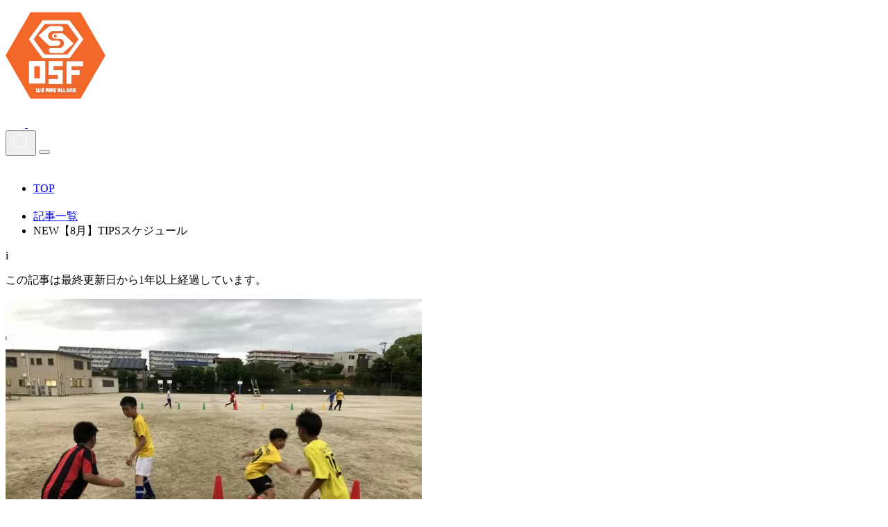

--- FILE ---
content_type: text/html; charset=UTF-8
request_url: https://onesoul.jp/2020/08/21/post-14724/
body_size: 11070
content:
<!DOCTYPE html>
<html lang="ja">
<head>
<!-- wexal_pst_init.js does not exist -->
<!-- engagement_delay.js does not exist -->
<!-- proxy.php does not exists -->
<link rel="dns-prefetch" href="//www.googletagmanager.com/">
<link rel="preconnect" href="//www.googletagmanager.com/">
<link rel="dns-prefetch" href="//img-cdn.jg.jugem.jp/">
<meta charset="UTF-8"/>
<meta name="viewport" content="width=device-width, initial-scale=1"/>
<!-- Google tag (gtag.js) -->
<script async src="https://www.googletagmanager.com/gtag/js?id=G-SR1FPHT082"></script>
<script>
    window.dataLayer = window.dataLayer || [];

    function gtag() {
      dataLayer.push(arguments);
    }
    gtag('js', new Date());

    gtag('config', 'G-SR1FPHT082');
  </script>
<link rel="icon" type="image/png" href="https://onesoul.jp/wp-content/themes/onesoul/assets/img/icon/favicon.png">
<link rel="apple-touch-icon" href="https://onesoul.jp/wp-content/themes/onesoul/assets/img/icon/apple-touch-icon.png"> <title>NEW【8月】TIPSスケジュール &#8211; ONE SOUL.C福岡</title>
<meta name='robots' content='max-image-preview:large'/>
<style id='wp-img-auto-sizes-contain-inline-css' type='text/css'>
img:is([sizes=auto i],[sizes^="auto," i]){contain-intrinsic-size:3000px 1500px}
/*# sourceURL=wp-img-auto-sizes-contain-inline-css */
</style>
<style id='wp-emoji-styles-inline-css' type='text/css'>

	img.wp-smiley, img.emoji {
		display: inline !important;
		border: none !important;
		box-shadow: none !important;
		height: 1em !important;
		width: 1em !important;
		margin: 0 0.07em !important;
		vertical-align: -0.1em !important;
		background: none !important;
		padding: 0 !important;
	}
/*# sourceURL=wp-emoji-styles-inline-css */
</style>
<style id='wp-block-library-inline-css' type='text/css'>
:root{--wp-block-synced-color:#7a00df;--wp-block-synced-color--rgb:122,0,223;--wp-bound-block-color:var(--wp-block-synced-color);--wp-editor-canvas-background:#ddd;--wp-admin-theme-color:#007cba;--wp-admin-theme-color--rgb:0,124,186;--wp-admin-theme-color-darker-10:#006ba1;--wp-admin-theme-color-darker-10--rgb:0,107,160.5;--wp-admin-theme-color-darker-20:#005a87;--wp-admin-theme-color-darker-20--rgb:0,90,135;--wp-admin-border-width-focus:2px}@media (min-resolution:192dpi){:root{--wp-admin-border-width-focus:1.5px}}.wp-element-button{cursor:pointer}:root .has-very-light-gray-background-color{background-color:#eee}:root .has-very-dark-gray-background-color{background-color:#313131}:root .has-very-light-gray-color{color:#eee}:root .has-very-dark-gray-color{color:#313131}:root .has-vivid-green-cyan-to-vivid-cyan-blue-gradient-background{background:linear-gradient(135deg,#00d084,#0693e3)}:root .has-purple-crush-gradient-background{background:linear-gradient(135deg,#34e2e4,#4721fb 50%,#ab1dfe)}:root .has-hazy-dawn-gradient-background{background:linear-gradient(135deg,#faaca8,#dad0ec)}:root .has-subdued-olive-gradient-background{background:linear-gradient(135deg,#fafae1,#67a671)}:root .has-atomic-cream-gradient-background{background:linear-gradient(135deg,#fdd79a,#004a59)}:root .has-nightshade-gradient-background{background:linear-gradient(135deg,#330968,#31cdcf)}:root .has-midnight-gradient-background{background:linear-gradient(135deg,#020381,#2874fc)}:root{--wp--preset--font-size--normal:16px;--wp--preset--font-size--huge:42px}.has-regular-font-size{font-size:1em}.has-larger-font-size{font-size:2.625em}.has-normal-font-size{font-size:var(--wp--preset--font-size--normal)}.has-huge-font-size{font-size:var(--wp--preset--font-size--huge)}.has-text-align-center{text-align:center}.has-text-align-left{text-align:left}.has-text-align-right{text-align:right}.has-fit-text{white-space:nowrap!important}#end-resizable-editor-section{display:none}.aligncenter{clear:both}.items-justified-left{justify-content:flex-start}.items-justified-center{justify-content:center}.items-justified-right{justify-content:flex-end}.items-justified-space-between{justify-content:space-between}.screen-reader-text{border:0;clip-path:inset(50%);height:1px;margin:-1px;overflow:hidden;padding:0;position:absolute;width:1px;word-wrap:normal!important}.screen-reader-text:focus{background-color:#ddd;clip-path:none;color:#444;display:block;font-size:1em;height:auto;left:5px;line-height:normal;padding:15px 23px 14px;text-decoration:none;top:5px;width:auto;z-index:100000}html :where(.has-border-color){border-style:solid}html :where([style*=border-top-color]){border-top-style:solid}html :where([style*=border-right-color]){border-right-style:solid}html :where([style*=border-bottom-color]){border-bottom-style:solid}html :where([style*=border-left-color]){border-left-style:solid}html :where([style*=border-width]){border-style:solid}html :where([style*=border-top-width]){border-top-style:solid}html :where([style*=border-right-width]){border-right-style:solid}html :where([style*=border-bottom-width]){border-bottom-style:solid}html :where([style*=border-left-width]){border-left-style:solid}html :where(img[class*=wp-image-]){height:auto;max-width:100%}:where(figure){margin:0 0 1em}html :where(.is-position-sticky){--wp-admin--admin-bar--position-offset:var(--wp-admin--admin-bar--height,0px)}@media screen and (max-width:600px){html :where(.is-position-sticky){--wp-admin--admin-bar--position-offset:0px}}

/*# sourceURL=wp-block-library-inline-css */
</style><style id='global-styles-inline-css' type='text/css'>
:root{--wp--preset--aspect-ratio--square: 1;--wp--preset--aspect-ratio--4-3: 4/3;--wp--preset--aspect-ratio--3-4: 3/4;--wp--preset--aspect-ratio--3-2: 3/2;--wp--preset--aspect-ratio--2-3: 2/3;--wp--preset--aspect-ratio--16-9: 16/9;--wp--preset--aspect-ratio--9-16: 9/16;--wp--preset--color--black: #000000;--wp--preset--color--cyan-bluish-gray: #abb8c3;--wp--preset--color--white: #ffffff;--wp--preset--color--pale-pink: #f78da7;--wp--preset--color--vivid-red: #cf2e2e;--wp--preset--color--luminous-vivid-orange: #ff6900;--wp--preset--color--luminous-vivid-amber: #fcb900;--wp--preset--color--light-green-cyan: #7bdcb5;--wp--preset--color--vivid-green-cyan: #00d084;--wp--preset--color--pale-cyan-blue: #8ed1fc;--wp--preset--color--vivid-cyan-blue: #0693e3;--wp--preset--color--vivid-purple: #9b51e0;--wp--preset--gradient--vivid-cyan-blue-to-vivid-purple: linear-gradient(135deg,rgb(6,147,227) 0%,rgb(155,81,224) 100%);--wp--preset--gradient--light-green-cyan-to-vivid-green-cyan: linear-gradient(135deg,rgb(122,220,180) 0%,rgb(0,208,130) 100%);--wp--preset--gradient--luminous-vivid-amber-to-luminous-vivid-orange: linear-gradient(135deg,rgb(252,185,0) 0%,rgb(255,105,0) 100%);--wp--preset--gradient--luminous-vivid-orange-to-vivid-red: linear-gradient(135deg,rgb(255,105,0) 0%,rgb(207,46,46) 100%);--wp--preset--gradient--very-light-gray-to-cyan-bluish-gray: linear-gradient(135deg,rgb(238,238,238) 0%,rgb(169,184,195) 100%);--wp--preset--gradient--cool-to-warm-spectrum: linear-gradient(135deg,rgb(74,234,220) 0%,rgb(151,120,209) 20%,rgb(207,42,186) 40%,rgb(238,44,130) 60%,rgb(251,105,98) 80%,rgb(254,248,76) 100%);--wp--preset--gradient--blush-light-purple: linear-gradient(135deg,rgb(255,206,236) 0%,rgb(152,150,240) 100%);--wp--preset--gradient--blush-bordeaux: linear-gradient(135deg,rgb(254,205,165) 0%,rgb(254,45,45) 50%,rgb(107,0,62) 100%);--wp--preset--gradient--luminous-dusk: linear-gradient(135deg,rgb(255,203,112) 0%,rgb(199,81,192) 50%,rgb(65,88,208) 100%);--wp--preset--gradient--pale-ocean: linear-gradient(135deg,rgb(255,245,203) 0%,rgb(182,227,212) 50%,rgb(51,167,181) 100%);--wp--preset--gradient--electric-grass: linear-gradient(135deg,rgb(202,248,128) 0%,rgb(113,206,126) 100%);--wp--preset--gradient--midnight: linear-gradient(135deg,rgb(2,3,129) 0%,rgb(40,116,252) 100%);--wp--preset--font-size--small: 13px;--wp--preset--font-size--medium: 20px;--wp--preset--font-size--large: 36px;--wp--preset--font-size--x-large: 42px;--wp--preset--spacing--20: 0.44rem;--wp--preset--spacing--30: 0.67rem;--wp--preset--spacing--40: 1rem;--wp--preset--spacing--50: 1.5rem;--wp--preset--spacing--60: 2.25rem;--wp--preset--spacing--70: 3.38rem;--wp--preset--spacing--80: 5.06rem;--wp--preset--shadow--natural: 6px 6px 9px rgba(0, 0, 0, 0.2);--wp--preset--shadow--deep: 12px 12px 50px rgba(0, 0, 0, 0.4);--wp--preset--shadow--sharp: 6px 6px 0px rgba(0, 0, 0, 0.2);--wp--preset--shadow--outlined: 6px 6px 0px -3px rgb(255, 255, 255), 6px 6px rgb(0, 0, 0);--wp--preset--shadow--crisp: 6px 6px 0px rgb(0, 0, 0);}:where(.is-layout-flex){gap: 0.5em;}:where(.is-layout-grid){gap: 0.5em;}body .is-layout-flex{display: flex;}.is-layout-flex{flex-wrap: wrap;align-items: center;}.is-layout-flex > :is(*, div){margin: 0;}body .is-layout-grid{display: grid;}.is-layout-grid > :is(*, div){margin: 0;}:where(.wp-block-columns.is-layout-flex){gap: 2em;}:where(.wp-block-columns.is-layout-grid){gap: 2em;}:where(.wp-block-post-template.is-layout-flex){gap: 1.25em;}:where(.wp-block-post-template.is-layout-grid){gap: 1.25em;}.has-black-color{color: var(--wp--preset--color--black) !important;}.has-cyan-bluish-gray-color{color: var(--wp--preset--color--cyan-bluish-gray) !important;}.has-white-color{color: var(--wp--preset--color--white) !important;}.has-pale-pink-color{color: var(--wp--preset--color--pale-pink) !important;}.has-vivid-red-color{color: var(--wp--preset--color--vivid-red) !important;}.has-luminous-vivid-orange-color{color: var(--wp--preset--color--luminous-vivid-orange) !important;}.has-luminous-vivid-amber-color{color: var(--wp--preset--color--luminous-vivid-amber) !important;}.has-light-green-cyan-color{color: var(--wp--preset--color--light-green-cyan) !important;}.has-vivid-green-cyan-color{color: var(--wp--preset--color--vivid-green-cyan) !important;}.has-pale-cyan-blue-color{color: var(--wp--preset--color--pale-cyan-blue) !important;}.has-vivid-cyan-blue-color{color: var(--wp--preset--color--vivid-cyan-blue) !important;}.has-vivid-purple-color{color: var(--wp--preset--color--vivid-purple) !important;}.has-black-background-color{background-color: var(--wp--preset--color--black) !important;}.has-cyan-bluish-gray-background-color{background-color: var(--wp--preset--color--cyan-bluish-gray) !important;}.has-white-background-color{background-color: var(--wp--preset--color--white) !important;}.has-pale-pink-background-color{background-color: var(--wp--preset--color--pale-pink) !important;}.has-vivid-red-background-color{background-color: var(--wp--preset--color--vivid-red) !important;}.has-luminous-vivid-orange-background-color{background-color: var(--wp--preset--color--luminous-vivid-orange) !important;}.has-luminous-vivid-amber-background-color{background-color: var(--wp--preset--color--luminous-vivid-amber) !important;}.has-light-green-cyan-background-color{background-color: var(--wp--preset--color--light-green-cyan) !important;}.has-vivid-green-cyan-background-color{background-color: var(--wp--preset--color--vivid-green-cyan) !important;}.has-pale-cyan-blue-background-color{background-color: var(--wp--preset--color--pale-cyan-blue) !important;}.has-vivid-cyan-blue-background-color{background-color: var(--wp--preset--color--vivid-cyan-blue) !important;}.has-vivid-purple-background-color{background-color: var(--wp--preset--color--vivid-purple) !important;}.has-black-border-color{border-color: var(--wp--preset--color--black) !important;}.has-cyan-bluish-gray-border-color{border-color: var(--wp--preset--color--cyan-bluish-gray) !important;}.has-white-border-color{border-color: var(--wp--preset--color--white) !important;}.has-pale-pink-border-color{border-color: var(--wp--preset--color--pale-pink) !important;}.has-vivid-red-border-color{border-color: var(--wp--preset--color--vivid-red) !important;}.has-luminous-vivid-orange-border-color{border-color: var(--wp--preset--color--luminous-vivid-orange) !important;}.has-luminous-vivid-amber-border-color{border-color: var(--wp--preset--color--luminous-vivid-amber) !important;}.has-light-green-cyan-border-color{border-color: var(--wp--preset--color--light-green-cyan) !important;}.has-vivid-green-cyan-border-color{border-color: var(--wp--preset--color--vivid-green-cyan) !important;}.has-pale-cyan-blue-border-color{border-color: var(--wp--preset--color--pale-cyan-blue) !important;}.has-vivid-cyan-blue-border-color{border-color: var(--wp--preset--color--vivid-cyan-blue) !important;}.has-vivid-purple-border-color{border-color: var(--wp--preset--color--vivid-purple) !important;}.has-vivid-cyan-blue-to-vivid-purple-gradient-background{background: var(--wp--preset--gradient--vivid-cyan-blue-to-vivid-purple) !important;}.has-light-green-cyan-to-vivid-green-cyan-gradient-background{background: var(--wp--preset--gradient--light-green-cyan-to-vivid-green-cyan) !important;}.has-luminous-vivid-amber-to-luminous-vivid-orange-gradient-background{background: var(--wp--preset--gradient--luminous-vivid-amber-to-luminous-vivid-orange) !important;}.has-luminous-vivid-orange-to-vivid-red-gradient-background{background: var(--wp--preset--gradient--luminous-vivid-orange-to-vivid-red) !important;}.has-very-light-gray-to-cyan-bluish-gray-gradient-background{background: var(--wp--preset--gradient--very-light-gray-to-cyan-bluish-gray) !important;}.has-cool-to-warm-spectrum-gradient-background{background: var(--wp--preset--gradient--cool-to-warm-spectrum) !important;}.has-blush-light-purple-gradient-background{background: var(--wp--preset--gradient--blush-light-purple) !important;}.has-blush-bordeaux-gradient-background{background: var(--wp--preset--gradient--blush-bordeaux) !important;}.has-luminous-dusk-gradient-background{background: var(--wp--preset--gradient--luminous-dusk) !important;}.has-pale-ocean-gradient-background{background: var(--wp--preset--gradient--pale-ocean) !important;}.has-electric-grass-gradient-background{background: var(--wp--preset--gradient--electric-grass) !important;}.has-midnight-gradient-background{background: var(--wp--preset--gradient--midnight) !important;}.has-small-font-size{font-size: var(--wp--preset--font-size--small) !important;}.has-medium-font-size{font-size: var(--wp--preset--font-size--medium) !important;}.has-large-font-size{font-size: var(--wp--preset--font-size--large) !important;}.has-x-large-font-size{font-size: var(--wp--preset--font-size--x-large) !important;}
/*# sourceURL=global-styles-inline-css */
</style>
<style id='classic-theme-styles-inline-css' type='text/css'>
/*! This file is auto-generated */
.wp-block-button__link{color:#fff;background-color:#32373c;border-radius:9999px;box-shadow:none;text-decoration:none;padding:calc(.667em + 2px) calc(1.333em + 2px);font-size:1.125em}.wp-block-file__button{background:#32373c;color:#fff;text-decoration:none}
/*# sourceURL=/wp-includes/css/classic-themes.min.css */
</style>
<link rel='stylesheet' id='onesoul-style-css' href='https://onesoul.jp/wp-content/themes/onesoul/dist/assets/main-BDGWQoHi.css' type='text/css' media='all'/>
<link rel="alternate" title="JSON" type="application/json" href="https://onesoul.jp/wp-json/wp/v2/posts/14724"/>
<meta name="generator" content="WordPress 6.9"/>
<link rel="canonical" href="https://onesoul.jp/2020/08/21/post-14724/"/>
<noscript><style>.lazyload[data-src]{display:none !important;}</style></noscript><style>.lazyload{background-image:none !important;}.lazyload:before{background-image:none !important;}</style></head>
<body>
<div class="max-w-[480px] mx-auto max-[960px]:mx-auto max-[1240px]:mx-10 pc:border-l pc:border-r border-white">
<header class="fixed top-0 max-[960px]:left-1/2 max-[960px]:-translate-x-1/2 max-[1240px]:left-10 max-[1240px]:-translate-x-0 min-[1241px]:left-1/2 min-[1241px]:-translate-x-1/2 w-full max-w-[480px] z-[100] pc:border-l pc:border-r border-white">
<div class="bg-onesoul-orange h-[52px] px-[16px] relative">
<div class="absolute top-0 left-1/2 -translate-x-1/2 flex justify-center">
<div class="w-[54px]">
<a href="/">
<picture>
<source type="image/avif" data-srcset="https://onesoul.jp/wp-content/themes/onesoul/assets/img/common/onesoul_logo.avif"/>
<source type="image/webp" data-srcset="https://onesoul.jp/wp-content/themes/onesoul/assets/img/common/onesoul_logo.webp"/>
<img src="[data-uri]" alt="ONE SOUL.C 福岡" width="144" height="144" data-src="https://onesoul.jp/wp-content/themes/onesoul/assets/img/common/onesoul_logo.png" decoding="async" class="lazyload" data-eio-rwidth="288" data-eio-rheight="288"/>
</picture><noscript><img src="https://onesoul.jp/wp-content/themes/onesoul/assets/img/common/onesoul_logo.png" alt="ONE SOUL.C 福岡" width="144" height="144" data-eio="l"/></noscript>
</a>
</div>
</div>
<div class="flex justify-between h-full w-full items-center">
<div class="flex gap-[16px] items-center">
<a href="https://www.youtube.com/@nakatalupin" target="_blank" rel="noopener noreferrer">
<img src="[data-uri]" data-src="https://onesoul.jp/wp-content/themes/onesoul/assets/img/icon/Youtube.svg" decoding="async" class="lazyload"/><noscript><img src="https://onesoul.jp/wp-content/themes/onesoul/assets/img/icon/Youtube.svg" data-eio="l"/></noscript>
</a>
<a href="https://www.instagram.com/one_soul/" target="_blank" rel="noopener noreferrer">
<img src="[data-uri]" data-src="https://onesoul.jp/wp-content/themes/onesoul/assets/img/icon/Instagram.svg" decoding="async" class="lazyload"/><noscript><img src="https://onesoul.jp/wp-content/themes/onesoul/assets/img/icon/Instagram.svg" data-eio="l"/></noscript>
</a>
</div>
<div class="flex gap-[16px] items-center">
<button type="button" class="search-icon cursor-pointer">
<img src="[data-uri]" data-src="https://onesoul.jp/wp-content/themes/onesoul/assets/img/icon/Search.svg" decoding="async" class="lazyload"/><noscript><img src="https://onesoul.jp/wp-content/themes/onesoul/assets/img/icon/Search.svg" data-eio="l"/></noscript>
</button>
<button type="button" class="hamburger min-[961px]:!hidden w-[36px] h-[36px]">
<img src="[data-uri]" class="hamburger-menu lazyload" data-src="https://onesoul.jp/wp-content/themes/onesoul/assets/img/icon/Menu.svg" decoding="async"/><noscript><img src="https://onesoul.jp/wp-content/themes/onesoul/assets/img/icon/Menu.svg" class="hamburger-menu" data-eio="l"/></noscript>
<img src="[data-uri]" class="hamburger-x lazyload" data-src="https://onesoul.jp/wp-content/themes/onesoul/assets/img/icon/X.svg" decoding="async"/><noscript><img src="https://onesoul.jp/wp-content/themes/onesoul/assets/img/icon/X.svg" class="hamburger-x" data-eio="l"/></noscript>
</button>
</div>
</div>
</div>
</header>
<div class="menu overflow-auto max-[480px]:hidden">
<div class="max-w-[480px] mx-auto px-2 pt-4 pb-16 min-[480px]:border-l min-[480px]:border-r min-[480px]:border-b min-[480px]:border-white min-[480px]:h-100vh">
<nav class="w-full bg-onesoul-orange">
<ul class="text-white border-t border-white">
<li>
<a href="https://onesoul.jp/articles" target="_self">
<div class="flex justify-between border-b border-white h-[60px] items-center">
<div class="flex flex-col">
<p class="text-lg">記事一覧</p>
<p class="text-xs font-en">ARTICLES</p>
</div>
<div class="w-[24px]">
<img src="[data-uri]" data-src="https://onesoul.jp/wp-content/themes/onesoul/assets/img/icon/Chevron_right.svg" decoding="async" class="lazyload"/><noscript><img src="https://onesoul.jp/wp-content/themes/onesoul/assets/img/icon/Chevron_right.svg" data-eio="l"/></noscript>
</div>
</div>
</a>
</li>
<li>
<div class="accordion-item border-b border-white">
<button type="button" class="accordion-button w-full cursor-pointer">
<div class="flex justify-between h-[60px] items-center">
<div class="flex flex-col items-start">
<p class="text-lg">クラブについて</p>
<p class="text-xs font-en">ABOUT US</p>
</div>
<div class="w-[24px]">
<img src="[data-uri]" alt="-" width="24" height="24" class="accordion-button-minus lazyload" data-src="https://onesoul.jp/wp-content/themes/onesoul/assets/img/icon/Minus.svg" decoding="async" data-eio-rwidth="24" data-eio-rheight="24"/><noscript><img src="https://onesoul.jp/wp-content/themes/onesoul/assets/img/icon/Minus.svg" alt="-" width="24" height="24" class="accordion-button-minus" data-eio="l"/></noscript>
<img src="[data-uri]" alt="+" width="24" height="24" class="accordion-button-plus lazyload" data-src="https://onesoul.jp/wp-content/themes/onesoul/assets/img/icon/Plus.svg" decoding="async" data-eio-rwidth="24" data-eio-rheight="24"/><noscript><img src="https://onesoul.jp/wp-content/themes/onesoul/assets/img/icon/Plus.svg" alt="+" width="24" height="24" class="accordion-button-plus" data-eio="l"/></noscript>
</div>
</div>
</button>
<div class="accordion-content">
<div class="flex flex-col p-[8px_0_16px_16px]">
<a href="https://onesoul.jp/staffs/" target="_self">
<div class="h-[40px]">
指導者紹介 </div>
</a>
<a href="https://onesoul.jp/onesoul-style/" target="_self">
<div class="h-[40px]">
指導方針 </div>
</a>
<a href="https://onesoul.jp/category/boshu/" target="_self">
<div class="h-[40px]">
募集情報一覧 </div>
</a>
<a href="https://onesoul.jp/training/" target="_self">
<div class="h-[40px]">
練習会場 </div>
</a>
<a href="https://onesoul.jp/price/" target="_self">
<div class="h-[40px]">
会費について </div>
</a>
<a href="https://onesoul.jp/2022/06/14/post-21888/" target="_self">
<div class="h-[40px]">
総合型地域スポーツクラブとは？ </div>
</a>
<a href="https://onesoul.jp/category/taiwa/" target="_self">
<div class="h-[40px]">
対話の授業 </div>
</a>
<a href="https://onesoul.jp/category/shop/" target="_self">
<div class="h-[40px]">
One×Sapo shop </div>
</a>
<a href="https://onesoul.jp/category/1day/" target="_self">
<div class="h-[40px]">
1Dayリーグ </div>
</a>
<a href="https://onesoul.jp/category/voice/" target="_self">
<div class="h-[40px]">
Voice（保護者の声） </div>
</a>
<a href="https://onesoul.jp/2019/09/30/football-member-wanted-6adultshigashi-ku-fukuoka-city/" target="_self">
<div class="h-[40px]">
English </div>
</a>
<a href="https://onesoul.jp/2019/09/23/post-10732/" target="_self">
<div class="h-[40px]">
Espanol </div>
</a>
</div>
</div>
</div>
</li>
<li>
<div class="accordion-item border-b border-white">
<button type="button" class="accordion-button w-full cursor-pointer">
<div class="flex justify-between h-[60px] items-center">
<div class="flex flex-col items-start">
<p class="text-lg">試合日程・会場</p>
<p class="text-xs font-en">MATCH SCHEDULE</p>
</div>
<div class="w-[24px]">
<img src="[data-uri]" alt="-" width="24" height="24" class="accordion-button-minus lazyload" data-src="https://onesoul.jp/wp-content/themes/onesoul/assets/img/icon/Minus.svg" decoding="async" data-eio-rwidth="24" data-eio-rheight="24"/><noscript><img src="https://onesoul.jp/wp-content/themes/onesoul/assets/img/icon/Minus.svg" alt="-" width="24" height="24" class="accordion-button-minus" data-eio="l"/></noscript>
<img src="[data-uri]" alt="+" width="24" height="24" class="accordion-button-plus lazyload" data-src="https://onesoul.jp/wp-content/themes/onesoul/assets/img/icon/Plus.svg" decoding="async" data-eio-rwidth="24" data-eio-rheight="24"/><noscript><img src="https://onesoul.jp/wp-content/themes/onesoul/assets/img/icon/Plus.svg" alt="+" width="24" height="24" class="accordion-button-plus" data-eio="l"/></noscript>
</div>
</div>
</button>
<div class="accordion-content">
<div class="flex flex-col p-[8px_0_16px_16px]">
<a href="https://onesoul.jp/schedule-top/" target="_self">
<div class="h-[40px]">
トップチーム </div>
</a>
<a href="https://onesoul.jp/schedule-u18/" target="_self">
<div class="h-[40px]">
U-18（高校生） </div>
</a>
<a href="https://onesoul.jp/schedule-u15/" target="_self">
<div class="h-[40px]">
U-15.14.13（中学生） </div>
</a>
<a href="https://onesoul.jp/schedule-tips/" target="_self">
<div class="h-[40px]">
TIPS（小学生） </div>
</a>
<a href="https://onesoul.jp/schedule-middle/" target="_self">
<div class="h-[40px]">
ミドルシニア </div>
</a>
<a href="https://onesoul.jp/schedule-senior/" target="_self">
<div class="h-[40px]">
シニア </div>
</a>
</div>
</div>
</div>
</li>
<li>
<div class="accordion-item border-b border-white">
<button type="button" class="accordion-button w-full cursor-pointer">
<div class="flex justify-between h-[60px] items-center">
<div class="flex flex-col items-start">
<p class="text-lg">練習日時・会場</p>
<p class="text-xs font-en">TRAINING</p>
</div>
<div class="w-[24px]">
<img src="[data-uri]" alt="-" width="24" height="24" class="accordion-button-minus lazyload" data-src="https://onesoul.jp/wp-content/themes/onesoul/assets/img/icon/Minus.svg" decoding="async" data-eio-rwidth="24" data-eio-rheight="24"/><noscript><img src="https://onesoul.jp/wp-content/themes/onesoul/assets/img/icon/Minus.svg" alt="-" width="24" height="24" class="accordion-button-minus" data-eio="l"/></noscript>
<img src="[data-uri]" alt="+" width="24" height="24" class="accordion-button-plus lazyload" data-src="https://onesoul.jp/wp-content/themes/onesoul/assets/img/icon/Plus.svg" decoding="async" data-eio-rwidth="24" data-eio-rheight="24"/><noscript><img src="https://onesoul.jp/wp-content/themes/onesoul/assets/img/icon/Plus.svg" alt="+" width="24" height="24" class="accordion-button-plus" data-eio="l"/></noscript>
</div>
</div>
</button>
<div class="accordion-content">
<div class="flex flex-col p-[8px_0_16px_16px]">
<a href="https://onesoul.jp/training-top/" target="_self">
<div class="h-[40px]">
トップチーム </div>
</a>
<a href="https://onesoul.jp/training/#u18" target="_self">
<div class="h-[40px]">
U-18（高校生） </div>
</a>
<a href="https://onesoul.jp/training/#u15" target="_self">
<div class="h-[40px]">
U-15.14.13（中学生） </div>
</a>
<a href="https://onesoul.jp/training/" target="_self">
<div class="h-[40px]">
TIPS（小学生・幼児） </div>
</a>
</div>
</div>
</div>
</li>
<li>
<a href="https://onesoul.jp/category/player/" target="_self">
<div class="flex justify-between border-b border-white h-[60px] items-center">
<div class="flex flex-col">
<p class="text-lg">選手・OB</p>
<p class="text-xs font-en">PLAYER</p>
</div>
<div class="w-[24px]">
<img src="[data-uri]" data-src="https://onesoul.jp/wp-content/themes/onesoul/assets/img/icon/Chevron_right.svg" decoding="async" class="lazyload"/><noscript><img src="https://onesoul.jp/wp-content/themes/onesoul/assets/img/icon/Chevron_right.svg" data-eio="l"/></noscript>
</div>
</div>
</a>
</li>
<li>
<a href="https://onesoul.jp/partner/" target="_self">
<div class="flex justify-between border-b border-white h-[60px] items-center">
<div class="flex flex-col">
<p class="text-lg">パートナー</p>
<p class="text-xs font-en">PARTNER</p>
</div>
<div class="w-[24px]">
<img src="[data-uri]" data-src="https://onesoul.jp/wp-content/themes/onesoul/assets/img/icon/Chevron_right.svg" decoding="async" class="lazyload"/><noscript><img src="https://onesoul.jp/wp-content/themes/onesoul/assets/img/icon/Chevron_right.svg" data-eio="l"/></noscript>
</div>
</div>
</a>
</li>
<li>
<div class="accordion-item border-b border-white">
<button type="button" class="accordion-button w-full cursor-pointer">
<div class="flex justify-between h-[60px] items-center">
<div class="flex flex-col items-start">
<p class="text-lg">よくある質問</p>
<p class="text-xs font-en">FAQ</p>
</div>
<div class="w-[24px]">
<img src="[data-uri]" alt="-" width="24" height="24" class="accordion-button-minus lazyload" data-src="https://onesoul.jp/wp-content/themes/onesoul/assets/img/icon/Minus.svg" decoding="async" data-eio-rwidth="24" data-eio-rheight="24"/><noscript><img src="https://onesoul.jp/wp-content/themes/onesoul/assets/img/icon/Minus.svg" alt="-" width="24" height="24" class="accordion-button-minus" data-eio="l"/></noscript>
<img src="[data-uri]" alt="+" width="24" height="24" class="accordion-button-plus lazyload" data-src="https://onesoul.jp/wp-content/themes/onesoul/assets/img/icon/Plus.svg" decoding="async" data-eio-rwidth="24" data-eio-rheight="24"/><noscript><img src="https://onesoul.jp/wp-content/themes/onesoul/assets/img/icon/Plus.svg" alt="+" width="24" height="24" class="accordion-button-plus" data-eio="l"/></noscript>
</div>
</div>
</button>
<div class="accordion-content">
<div class="flex flex-col p-[8px_0_16px_16px]">
<a href="https://onesoul.jp/faq-u18/" target="_self">
<div class="h-[40px]">
ワンソウルU-18 よくある質問 </div>
</a>
<a href="https://onesoul.jp/faq-u15/" target="_self">
<div class="h-[40px]">
ワンソウルU-15 よくある質問 </div>
</a>
<a href="https://onesoul.jp/faq-tips/" target="_self">
<div class="h-[40px]">
TIPS よくある質問 </div>
</a>
</div>
</div>
</div>
</li>
<li>
<div class="accordion-item border-b border-white">
<button type="button" class="accordion-button w-full cursor-pointer">
<div class="flex justify-between h-[60px] items-center">
<div class="flex flex-col items-start">
<p class="text-lg">アーカイブ</p>
<p class="text-xs font-en">ARCHIVES</p>
</div>
<div class="w-[24px]">
<img src="[data-uri]" alt="-" width="24" height="24" class="accordion-button-minus lazyload" data-src="https://onesoul.jp/wp-content/themes/onesoul/assets/img/icon/Minus.svg" decoding="async" data-eio-rwidth="24" data-eio-rheight="24"/><noscript><img src="https://onesoul.jp/wp-content/themes/onesoul/assets/img/icon/Minus.svg" alt="-" width="24" height="24" class="accordion-button-minus" data-eio="l"/></noscript>
<img src="[data-uri]" alt="+" width="24" height="24" class="accordion-button-plus lazyload" data-src="https://onesoul.jp/wp-content/themes/onesoul/assets/img/icon/Plus.svg" decoding="async" data-eio-rwidth="24" data-eio-rheight="24"/><noscript><img src="https://onesoul.jp/wp-content/themes/onesoul/assets/img/icon/Plus.svg" alt="+" width="24" height="24" class="accordion-button-plus" data-eio="l"/></noscript>
</div>
</div>
</button>
<div class="accordion-content">
<div class="flex flex-col p-[8px_0_16px_16px]">
<a rel="noreferrer noopener" href="https://lupin1977.jugem.jp/" target="_blank">
<div class="h-[40px]">
ワンソウル旧ブログ </div>
</a>
<a rel="noreferrer noopener" href="https://tips-jr-sc.jugem.jp/" target="_blank">
<div class="h-[40px]">
ティップス旧ブログ </div>
</a>
</div>
</div>
</div>
</li>
</ul>
</nav> </div>
</div>
<div class="search-form">
<div class="max-w-[430px] mx-auto h-full flex items-center">
<div class="flex flex-col gap-4 w-full p-4 bg-onesoul-navy">
<form role="search" method="get" action="https://onesoul.jp" name="s" class="flex gap-2">
<input type="search" name="s" placeholder="Search" aria-label="Search" class="flex-1"/>
<button type="submit" class="cursor-pointer">
<img src="[data-uri]" data-src="https://onesoul.jp/wp-content/themes/onesoul/assets/img/icon/Search.svg" decoding="async" class="lazyload"/><noscript><img src="https://onesoul.jp/wp-content/themes/onesoul/assets/img/icon/Search.svg" data-eio="l"/></noscript>
</button>
</form>
<div class="flex justify-center">
<button type="button" class="bg-white rounded-sm inline-block py-1 px-2 search-close cursor-pointer">
閉じる
</button>
</div>
</div>
</div></div>
<main class="mt-[52px] bg-white">
<div class="bg-onesoul-navy text-white p-2 text-xs">
<ul class="flex gap-1">
<li class="flex gap-1">
<a href="/" class="underline underline-offset-2">TOP</a>
<img src="[data-uri]" class="w-4 lazyload" data-src="https://onesoul.jp/wp-content/themes/onesoul/assets/img/icon/Chevron_right.svg" decoding="async"/><noscript><img src="https://onesoul.jp/wp-content/themes/onesoul/assets/img/icon/Chevron_right.svg" class="w-4" data-eio="l"/></noscript>
</li>
<li class="flex gap-1">
<a href="/articles/" class="underline underline-offset-2">記事一覧</a>
<img src="[data-uri]" class="w-4 lazyload" data-src="https://onesoul.jp/wp-content/themes/onesoul/assets/img/icon/Chevron_right.svg" decoding="async"/><noscript><img src="https://onesoul.jp/wp-content/themes/onesoul/assets/img/icon/Chevron_right.svg" class="w-4" data-eio="l"/></noscript>
</li>
<li class="flex-1 text-nowrap overflow-ellipsis overflow-hidden">
NEW【8月】TIPSスケジュール </li>
</ul>
</div>
<div class="p-4">
<div class="flex flex-col gap-4">
<div class="bg-onesoul-warning rounded py-2 px-4 flex gap-2 items-center">
<p class="bg-[#866903] rounded-full w-5 h-5 flex justify-center items-center text-onesoul-warning font-bold text-sm font-en">i</p>
<p class="text-xs text-onesoul-gray">この記事は最終更新日から1年以上経過しています。</p>
</div>
<div class="flex flex-col gap-2">
<img src="[data-uri]" alt="NEW【8月】TIPSスケジュール" data-src="https://onesoul.jp/wp-content/uploads/2020/07/59A681D9-5CE9-4626-A791-BB68AA44727C-600x450.jpeg" decoding="async" class="lazyload" data-eio-rwidth="600" data-eio-rheight="450"/><noscript><img src="https://onesoul.jp/wp-content/uploads/2020/07/59A681D9-5CE9-4626-A791-BB68AA44727C-600x450.jpeg" alt="NEW【8月】TIPSスケジュール" data-eio="l"/></noscript>
<div class="flex justify-between items-center">
<div class="flex gap-1 items-center">
<div class="w-6"><img alt='アバター画像' src="[data-uri]" class="avatar avatar-96 photo lazyload" height='96' width='96' decoding='async' data-src="https://onesoul.jp/wp-content/uploads/2019/05/one88-96x96.png" data-srcset="https://onesoul.jp/wp-content/uploads/2019/05/one88-192x192.png 2x" data-eio-rwidth="96" data-eio-rheight="96"/><noscript><img alt='アバター画像' src='https://onesoul.jp/wp-content/uploads/2019/05/one88-96x96.png' srcset='https://onesoul.jp/wp-content/uploads/2019/05/one88-192x192.png 2x' class='avatar avatar-96 photo' height='96' width='96' decoding='async' data-eio="l"/></noscript></div>
<div class="text-xs text-onesoul-gray">lupin</div>
</div>
<div class="flex flex-col gap-0.5">
<div class="flex gap-1 justify-end">
<img src="[data-uri]" class="w-3 lazyload" data-src="https://onesoul.jp/wp-content/themes/onesoul/assets/img/icon/Calendar.svg" decoding="async"/><noscript><img src="https://onesoul.jp/wp-content/themes/onesoul/assets/img/icon/Calendar.svg" class="w-3" data-eio="l"/></noscript>
<p class="text-xs text-date">2020.08.21</p>
</div>
</div>
</div>
</div>
<h1 class="font-bold text-2xl text-onesoul-orange py-4 w-full">NEW【8月】TIPSスケジュール</h1>
<section class="leading-[2] flex flex-col gap-6 [&_h2]:font-bold [&_h2]:text-xl [&_h2]:border-b [&_h2]:border-t [&_h2]:border-onesoul-gray [&_h2]:py-4 [&_iframe]:w-full [&_a]:underline [&_a]:text-onesoul-orange [&_ul]:list-disc [&_ul]:pl-8">
<p>【U-12】</p>
<p>22日(土)<br/>
TRM<br/>
雁ノ巣Dコート<br/>
16:20集合<br/>
19:20解散予定<br/>
vs香椎東</p>
<p>23日(日)FREE</p>
<p>29日(土)FREE</p>
<p>30日(日)FREE</p>
<p>【U-11】</p>
<p>22日(土)<br/>
TRM<br/>
雁ノ巣Dコート<br/>
16:20集合<br/>
19:20解散予定<br/>
vs香椎東</p>
<p>23日(日)<br/>
TRM<br/>
雁ノ巣その他の球技場<br/>
10:40集合<br/>
15:00解散予定<br/>
vs美和台</p>
<p>29日(土)FREE</p>
<p>30日(日)<br/>
<span class="bd-blue">TRM<br/>
山田小学校（久山）<br/>
</span><br/>
<img fetchpriority="high" decoding="async" src="[data-uri]" alt="" width="538" height="600" class="alignnone size-medium wp-image-14914 lazyload" data-src="https://onesoul.jp/wp-content/uploads/2020/08/F5DF5922-30F4-4342-8151-A8F98E52689C-538x600.jpeg" data-srcset="https://onesoul.jp/wp-content/uploads/2020/08/F5DF5922-30F4-4342-8151-A8F98E52689C-538x600.jpeg 538w, https://onesoul.jp/wp-content/uploads/2020/08/F5DF5922-30F4-4342-8151-A8F98E52689C-287x320.jpeg 287w, https://onesoul.jp/wp-content/uploads/2020/08/F5DF5922-30F4-4342-8151-A8F98E52689C-574x640.jpeg 574w, https://onesoul.jp/wp-content/uploads/2020/08/F5DF5922-30F4-4342-8151-A8F98E52689C.jpeg 750w" data-sizes="auto" data-eio-rwidth="538" data-eio-rheight="600"/><noscript><img fetchpriority="high" decoding="async" src="https://onesoul.jp/wp-content/uploads/2020/08/F5DF5922-30F4-4342-8151-A8F98E52689C-538x600.jpeg" alt="" width="538" height="600" class="alignnone size-medium wp-image-14914" srcset="https://onesoul.jp/wp-content/uploads/2020/08/F5DF5922-30F4-4342-8151-A8F98E52689C-538x600.jpeg 538w, https://onesoul.jp/wp-content/uploads/2020/08/F5DF5922-30F4-4342-8151-A8F98E52689C-287x320.jpeg 287w, https://onesoul.jp/wp-content/uploads/2020/08/F5DF5922-30F4-4342-8151-A8F98E52689C-574x640.jpeg 574w, https://onesoul.jp/wp-content/uploads/2020/08/F5DF5922-30F4-4342-8151-A8F98E52689C.jpeg 750w" sizes="(max-width: 538px) 100vw, 538px" data-eio="l"/></noscript><br/>
<span class="bd-blue">9:30集合<br/>
15:15解散予定</span></p>
<p>【U-10】</p>
<p>22日(土)FREE</p>
<p>23日(日)<br/>
TRM<br/>
雁ノ巣その他の球技場<br/>
16:30集合<br/>
19:20解散予定<br/>
vs香椎東</p>
<p>29日(土)FREE<br/>
30日(日)FREE</p>
<p>【U-9】</p>
<p>22日(土)FREE</p>
<p>23日(日)<br/>
TRM<br/>
雁ノ巣その他の球技場<br/>
16:30集合<br/>
19:00解散予定<br/>
vs東福岡</p>
<p>29日(土)FREE<br/>
30日(日)FREE</p>
<p>【U-8.7】</p>
<p>22日(土)FREE</p>
<p>23日(日)<br/>
TRM<br/>
雁ノ巣屋根付きコート<br/>
14:30集合<br/>
17:00解散予定<br/>
vs香椎東</p>
<p>29日(土)FREE<br/>
30日(日)FREE</p>
<p>上記は予定です。<br/>
夏です&#x1f31e;帽子と水分を忘れずに。</p>
<p>よろしくどうぞ☆</p>
</section>
<section class="py-4">
<div class="flex gap-1 flex-wrap mt-auto">
<a href="/tag/u-12/">
<div class="bg-onesoul-orange text-white py-1 px-2 font-en text-xs rounded-sm">
TIPS JR SC U-12 </div>
</a>
</div>
</section>
</div>
</div>
<div>
<section class="px-4 py-8 flex gap-4 flex-col bg-onesoul-gray-extra-light">
<h2 class="text-onesoul-orange flex flex-col">
<span class="font-en text-4xl">RELATED POSTS</span>
<span>関連記事</span>
</h2>
<div class="grid gap-x-2 gap-y-4 grid-cols-2" style="grid-template-rows: auto auto auto;">
<div class="grid gap-2 border-b-2 border-onesoul-orange bg-white relative grid-rows-subgrid row-span-3">
<a href="https://onesoul.jp/2022/10/12/post-22440/" class="bg-[#ebebeb] flex items-center aspect-[1/1] overflow-hidden">
<img src="[data-uri]" alt="疑う" loading="lazy" class="object-cover w-full h-full lazyload" onerror="this.src='https://onesoul.jp/wp-content/themes/onesoul/assets/img/common/no_image-2.png'; this.onerror=null;" data-src="https://onesoul.jp/wp-content/uploads/2022/09/2BB02D38-CEB2-4C19-892F-450FBC6F8DE1-600x318.jpeg" decoding="async" data-eio-rwidth="600" data-eio-rheight="318"/><noscript><img src="https://onesoul.jp/wp-content/uploads/2022/09/2BB02D38-CEB2-4C19-892F-450FBC6F8DE1-600x318.jpeg" alt="疑う" loading="lazy" class="object-cover w-full h-full" onerror="this.src='https://onesoul.jp/wp-content/themes/onesoul/assets/img/common/no_image-2.png'; this.onerror=null;" data-eio="l"/></noscript>
</a>
<a href="https://onesoul.jp/2022/10/12/post-22440/">
<div class="px-2 relative flex flex-col gap-2">
<div class="w-6 absolute -top-1 left-1"><img alt='アバター画像' src="[data-uri]" class="avatar avatar-96 photo lazyload" height='96' width='96' decoding='async' data-src="https://onesoul.jp/wp-content/uploads/2019/05/one88-96x96.png" data-srcset="https://onesoul.jp/wp-content/uploads/2019/05/one88-192x192.png 2x" data-eio-rwidth="96" data-eio-rheight="96"/><noscript><img alt='アバター画像' src='https://onesoul.jp/wp-content/uploads/2019/05/one88-96x96.png' srcset='https://onesoul.jp/wp-content/uploads/2019/05/one88-192x192.png 2x' class='avatar avatar-96 photo' height='96' width='96' decoding='async' data-eio="l"/></noscript></div>
<div class="flex gap-1 justify-end">
<img src="[data-uri]" class="w-3 lazyload" data-src="https://onesoul.jp/wp-content/themes/onesoul/assets/img/icon/Calendar.svg" decoding="async"/><noscript><img src="https://onesoul.jp/wp-content/themes/onesoul/assets/img/icon/Calendar.svg" class="w-3" data-eio="l"/></noscript>
<p class="text-xs text-date">2022.10.12</p>
</div>
<h3 class="font-bold">
疑う </h3>
</div>
</a>
<div class="px-2 pb-2 mt-auto">
<div class="flex gap-1 flex-wrap mt-auto">
<a href="/category/blog/">
<div class="bg-onesoul-orange text-white py-1 px-2 font-en text-xs rounded-sm">
Blog </div>
</a>
</div>
</div>
</div> <div class="grid gap-2 border-b-2 border-onesoul-orange bg-white relative grid-rows-subgrid row-span-3">
<a href="https://onesoul.jp/2019/01/10/post-0-239/" class="bg-[#ebebeb] flex items-center aspect-[1/1] overflow-hidden">
<img src="[data-uri]" alt="あたりまえ" loading="lazy" class="object-cover w-full h-full lazyload" onerror="this.src='https://onesoul.jp/wp-content/themes/onesoul/assets/img/common/no_image-2.png'; this.onerror=null;" data-src="http://img-cdn.jg.jugem.jp/9b3/2221034/20190110_2365394.jpg" decoding="async"/><noscript><img src="http://img-cdn.jg.jugem.jp/9b3/2221034/20190110_2365394.jpg" alt="あたりまえ" loading="lazy" class="object-cover w-full h-full" onerror="this.src='https://onesoul.jp/wp-content/themes/onesoul/assets/img/common/no_image-2.png'; this.onerror=null;" data-eio="l"/></noscript>
</a>
<a href="https://onesoul.jp/2019/01/10/post-0-239/">
<div class="px-2 relative flex flex-col gap-2">
<div class="w-6 absolute -top-1 left-1"><img alt='アバター画像' src="[data-uri]" class="avatar avatar-96 photo lazyload" height='96' width='96' decoding='async' data-src="https://onesoul.jp/wp-content/uploads/2019/05/one38-96x96.png" data-srcset="https://onesoul.jp/wp-content/uploads/2019/05/one38-192x192.png 2x" data-eio-rwidth="96" data-eio-rheight="96"/><noscript><img alt='アバター画像' src='https://onesoul.jp/wp-content/uploads/2019/05/one38-96x96.png' srcset='https://onesoul.jp/wp-content/uploads/2019/05/one38-192x192.png 2x' class='avatar avatar-96 photo' height='96' width='96' decoding='async' data-eio="l"/></noscript></div>
<div class="flex gap-1 justify-end">
<img src="[data-uri]" class="w-3 lazyload" data-src="https://onesoul.jp/wp-content/themes/onesoul/assets/img/icon/arrows-rotate-solid-full.svg" decoding="async"/><noscript><img src="https://onesoul.jp/wp-content/themes/onesoul/assets/img/icon/arrows-rotate-solid-full.svg" class="w-3" data-eio="l"/></noscript>
<p class="text-xs text-date">2019.05.16</p>
</div>
<h3 class="font-bold">
あたりまえ </h3>
</div>
</a>
<div class="px-2 pb-2 mt-auto">
<div class="flex gap-1 flex-wrap mt-auto">
<a href="/category/one-soul/">
<div class="bg-onesoul-orange text-white py-1 px-2 font-en text-xs rounded-sm">
One Soul </div>
</a>
<a href="/category/oldblog/">
<div class="bg-onesoul-orange text-white py-1 px-2 font-en text-xs rounded-sm">
旧ブログ </div>
</a>
<a href="/tag/u-15-onesoul/">
<div class="bg-onesoul-orange text-white py-1 px-2 font-en text-xs rounded-sm">
U-15 </div>
</a>
<a href="/tag/u-18-onesoul/">
<div class="bg-onesoul-orange text-white py-1 px-2 font-en text-xs rounded-sm">
U-18 </div>
</a>
</div>
</div>
</div> <div class="grid gap-2 border-b-2 border-onesoul-orange bg-white relative grid-rows-subgrid row-span-3">
<a href="https://onesoul.jp/2023/05/30/post-24609/" class="bg-[#ebebeb] flex items-center aspect-[1/1] overflow-hidden">
<img src="[data-uri]" alt="雨ですが&#x26bd;&#xfe0f;やります" loading="lazy" class="object-cover w-full h-full lazyload" onerror="this.src='https://onesoul.jp/wp-content/themes/onesoul/assets/img/common/no_image-2.png'; this.onerror=null;" data-src="https://onesoul.jp/wp-content/uploads/2023/05/FF29B1AB-D5A2-4F45-A52F-E7E5A3E9125D-600x450.jpeg" decoding="async" data-eio-rwidth="600" data-eio-rheight="450"/><noscript><img src="https://onesoul.jp/wp-content/uploads/2023/05/FF29B1AB-D5A2-4F45-A52F-E7E5A3E9125D-600x450.jpeg" alt="雨ですが&#x26bd;&#xfe0f;やります" loading="lazy" class="object-cover w-full h-full" onerror="this.src='https://onesoul.jp/wp-content/themes/onesoul/assets/img/common/no_image-2.png'; this.onerror=null;" data-eio="l"/></noscript>
</a>
<a href="https://onesoul.jp/2023/05/30/post-24609/">
<div class="px-2 relative flex flex-col gap-2">
<div class="w-6 absolute -top-1 left-1"><img alt='アバター画像' src="[data-uri]" class="avatar avatar-96 photo lazyload" height='96' width='96' decoding='async' data-src="https://onesoul.jp/wp-content/uploads/2019/05/one88-96x96.png" data-srcset="https://onesoul.jp/wp-content/uploads/2019/05/one88-192x192.png 2x" data-eio-rwidth="96" data-eio-rheight="96"/><noscript><img alt='アバター画像' src='https://onesoul.jp/wp-content/uploads/2019/05/one88-96x96.png' srcset='https://onesoul.jp/wp-content/uploads/2019/05/one88-192x192.png 2x' class='avatar avatar-96 photo' height='96' width='96' decoding='async' data-eio="l"/></noscript></div>
<div class="flex gap-1 justify-end">
<img src="[data-uri]" class="w-3 lazyload" data-src="https://onesoul.jp/wp-content/themes/onesoul/assets/img/icon/Calendar.svg" decoding="async"/><noscript><img src="https://onesoul.jp/wp-content/themes/onesoul/assets/img/icon/Calendar.svg" class="w-3" data-eio="l"/></noscript>
<p class="text-xs text-date">2023.05.30</p>
</div>
<h3 class="font-bold">
雨ですが&#x26bd;&#xfe0f;やります </h3>
</div>
</a>
<div class="px-2 pb-2 mt-auto">
<div class="flex gap-1 flex-wrap mt-auto">
<a href="/category/blog/">
<div class="bg-onesoul-orange text-white py-1 px-2 font-en text-xs rounded-sm">
Blog </div>
</a>
</div>
</div>
</div> <div class="grid gap-2 border-b-2 border-onesoul-orange bg-white relative grid-rows-subgrid row-span-3">
<a href="https://onesoul.jp/2022/08/28/post-22171/" class="bg-[#ebebeb] flex items-center aspect-[1/1] overflow-hidden">
<img src="[data-uri]" alt="着々と" loading="lazy" class="object-cover w-full h-full lazyload" onerror="this.src='https://onesoul.jp/wp-content/themes/onesoul/assets/img/common/no_image-2.png'; this.onerror=null;" data-src="https://onesoul.jp/wp-content/uploads/2022/08/F99A1C25-4856-4495-9AF4-FFC1D4A67800-600x366.jpeg" decoding="async" data-eio-rwidth="600" data-eio-rheight="366"/><noscript><img src="https://onesoul.jp/wp-content/uploads/2022/08/F99A1C25-4856-4495-9AF4-FFC1D4A67800-600x366.jpeg" alt="着々と" loading="lazy" class="object-cover w-full h-full" onerror="this.src='https://onesoul.jp/wp-content/themes/onesoul/assets/img/common/no_image-2.png'; this.onerror=null;" data-eio="l"/></noscript>
</a>
<a href="https://onesoul.jp/2022/08/28/post-22171/">
<div class="px-2 relative flex flex-col gap-2">
<div class="w-6 absolute -top-1 left-1"><img alt='アバター画像' src="[data-uri]" class="avatar avatar-96 photo lazyload" height='96' width='96' decoding='async' data-src="https://onesoul.jp/wp-content/uploads/2019/05/one88-96x96.png" data-srcset="https://onesoul.jp/wp-content/uploads/2019/05/one88-192x192.png 2x" data-eio-rwidth="96" data-eio-rheight="96"/><noscript><img alt='アバター画像' src='https://onesoul.jp/wp-content/uploads/2019/05/one88-96x96.png' srcset='https://onesoul.jp/wp-content/uploads/2019/05/one88-192x192.png 2x' class='avatar avatar-96 photo' height='96' width='96' decoding='async' data-eio="l"/></noscript></div>
<div class="flex gap-1 justify-end">
<img src="[data-uri]" class="w-3 lazyload" data-src="https://onesoul.jp/wp-content/themes/onesoul/assets/img/icon/Calendar.svg" decoding="async"/><noscript><img src="https://onesoul.jp/wp-content/themes/onesoul/assets/img/icon/Calendar.svg" class="w-3" data-eio="l"/></noscript>
<p class="text-xs text-date">2022.08.28</p>
</div>
<h3 class="font-bold">
着々と </h3>
</div>
</a>
<div class="px-2 pb-2 mt-auto">
<div class="flex gap-1 flex-wrap mt-auto">
<a href="/category/blog/">
<div class="bg-onesoul-orange text-white py-1 px-2 font-en text-xs rounded-sm">
Blog </div>
</a>
</div>
</div>
</div> <div class="grid gap-2 border-b-2 border-onesoul-orange bg-white relative grid-rows-subgrid row-span-3">
<a href="https://onesoul.jp/2020/10/21/post-15480/" class="flex items-center aspect-[1/1] overflow-hidden">
<img src="[data-uri]" alt="no image" loading="lazy" class="object-cover w-full h-full lazyload" data-src="https://onesoul.jp/wp-content/themes/onesoul/assets/img/common/no_image-2.png" decoding="async" data-eio-rwidth="400" data-eio-rheight="400"/><noscript><img src="https://onesoul.jp/wp-content/themes/onesoul/assets/img/common/no_image-2.png" alt="no image" loading="lazy" class="object-cover w-full h-full" data-eio="l"/></noscript>
</a>
<a href="https://onesoul.jp/2020/10/21/post-15480/">
<div class="px-2 relative flex flex-col gap-2">
<div class="w-6 absolute -top-1 left-1"><img alt='アバター画像' src="[data-uri]" class="avatar avatar-96 photo lazyload" height='96' width='96' decoding='async' data-src="https://onesoul.jp/wp-content/uploads/2019/05/one88-96x96.png" data-srcset="https://onesoul.jp/wp-content/uploads/2019/05/one88-192x192.png 2x" data-eio-rwidth="96" data-eio-rheight="96"/><noscript><img alt='アバター画像' src='https://onesoul.jp/wp-content/uploads/2019/05/one88-96x96.png' srcset='https://onesoul.jp/wp-content/uploads/2019/05/one88-192x192.png 2x' class='avatar avatar-96 photo' height='96' width='96' decoding='async' data-eio="l"/></noscript></div>
<div class="flex gap-1 justify-end">
<img src="[data-uri]" class="w-3 lazyload" data-src="https://onesoul.jp/wp-content/themes/onesoul/assets/img/icon/arrows-rotate-solid-full.svg" decoding="async"/><noscript><img src="https://onesoul.jp/wp-content/themes/onesoul/assets/img/icon/arrows-rotate-solid-full.svg" class="w-3" data-eio="l"/></noscript>
<p class="text-xs text-date">2020.10.22</p>
</div>
<h3 class="font-bold">
ビジョントレーニング </h3>
</div>
</a>
<div class="px-2 pb-2 mt-auto">
<div class="flex gap-1 flex-wrap mt-auto">
<a href="/category/blog/">
<div class="bg-onesoul-orange text-white py-1 px-2 font-en text-xs rounded-sm">
Blog </div>
</a>
<a href="/category/one-soul/">
<div class="bg-onesoul-orange text-white py-1 px-2 font-en text-xs rounded-sm">
One Soul </div>
</a>
<a href="/tag/u-15-onesoul/">
<div class="bg-onesoul-orange text-white py-1 px-2 font-en text-xs rounded-sm">
U-15 </div>
</a>
<a href="/tag/u-18-onesoul/">
<div class="bg-onesoul-orange text-white py-1 px-2 font-en text-xs rounded-sm">
U-18 </div>
</a>
</div>
</div>
</div> <div class="grid gap-2 border-b-2 border-onesoul-orange bg-white relative grid-rows-subgrid row-span-3">
<a href="https://onesoul.jp/2008/01/25/post-0-58/" class="bg-[#ebebeb] flex items-center aspect-[1/1] overflow-hidden">
<img src="[data-uri]" alt="感謝状" loading="lazy" class="object-cover w-full h-full lazyload" onerror="this.src='https://onesoul.jp/wp-content/themes/onesoul/assets/img/common/no_image-2.png'; this.onerror=null;" data-src="https://img-cdn.jg.jugem.jp/9b3/2221034/20110930_1520339.jpg" decoding="async"/><noscript><img src="https://img-cdn.jg.jugem.jp/9b3/2221034/20110930_1520339.jpg" alt="感謝状" loading="lazy" class="object-cover w-full h-full" onerror="this.src='https://onesoul.jp/wp-content/themes/onesoul/assets/img/common/no_image-2.png'; this.onerror=null;" data-eio="l"/></noscript>
</a>
<a href="https://onesoul.jp/2008/01/25/post-0-58/">
<div class="px-2 relative flex flex-col gap-2">
<div class="w-6 absolute -top-1 left-1"><img alt='アバター画像' src="[data-uri]" class="avatar avatar-96 photo lazyload" height='96' width='96' decoding='async' data-src="https://onesoul.jp/wp-content/uploads/2019/05/one38-96x96.png" data-srcset="https://onesoul.jp/wp-content/uploads/2019/05/one38-192x192.png 2x" data-eio-rwidth="96" data-eio-rheight="96"/><noscript><img alt='アバター画像' src='https://onesoul.jp/wp-content/uploads/2019/05/one38-96x96.png' srcset='https://onesoul.jp/wp-content/uploads/2019/05/one38-192x192.png 2x' class='avatar avatar-96 photo' height='96' width='96' decoding='async' data-eio="l"/></noscript></div>
<div class="flex gap-1 justify-end">
<img src="[data-uri]" class="w-3 lazyload" data-src="https://onesoul.jp/wp-content/themes/onesoul/assets/img/icon/arrows-rotate-solid-full.svg" decoding="async"/><noscript><img src="https://onesoul.jp/wp-content/themes/onesoul/assets/img/icon/arrows-rotate-solid-full.svg" class="w-3" data-eio="l"/></noscript>
<p class="text-xs text-date">2019.05.16</p>
</div>
<h3 class="font-bold">
感謝状 </h3>
</div>
</a>
<div class="px-2 pb-2 mt-auto">
<div class="flex gap-1 flex-wrap mt-auto">
<a href="/category/one-soul/">
<div class="bg-onesoul-orange text-white py-1 px-2 font-en text-xs rounded-sm">
One Soul </div>
</a>
<a href="/category/oldblog/">
<div class="bg-onesoul-orange text-white py-1 px-2 font-en text-xs rounded-sm">
旧ブログ </div>
</a>
</div>
</div>
</div> </div>
</section>
<div class="pc:hidden">
<section class="bg-onesoul-navy relative overflow-hidden flex flex-col gap-4 px-4 py-8 pc:py-4">
<div class="absolute top-0 right-0 w-[200px]">
<img src="[data-uri]" width="392" height="407" loading="lazy" data-src="https://onesoul.jp/wp-content/themes/onesoul/assets/img/contact/bg.png" decoding="async" class="lazyload" data-eio-rwidth="392" data-eio-rheight="407"/><noscript><img src="https://onesoul.jp/wp-content/themes/onesoul/assets/img/contact/bg.png" width="392" height="407" loading="lazy" data-eio="l"/></noscript>
</div>
<div>
<h2 class="text-white flex flex-col !font-normal !border-none !py-0">
<span class="font-en text-4xl">CONTACT</span>
<span>お問い合わせ</span>
</h2>
</div>
<p class="text-white">
無料体験実施中です！<br class="pc:hidden"/>
お気軽にお問い合わせください。
</p>
<a href="/contact">
<div class="bg-onesoul-orange rounded-sm h-20 flex items-center justify-center relative">
<p class="text-2xl font-bold text-white">WEB<span class="text-xl">から</span>お問い合わせ</p>
<span class="absolute right-2 w-6 top-1/2 -translate-y-1/2">
<img src="[data-uri]" loading="lazy" data-src="https://onesoul.jp/wp-content/themes/onesoul/assets/img/icon/Chevron_right.svg" decoding="async" class="lazyload"/><noscript><img src="https://onesoul.jp/wp-content/themes/onesoul/assets/img/icon/Chevron_right.svg" loading="lazy" data-eio="l"/></noscript>
</span>
</div>
</a>
<a href="tel:092-231-0539">
<div class="flex gap-2 bg-onesoul-orange rounded-sm items-center h-20 justify-center">
<div class="w-10">
<img src="[data-uri]" loading="lazy" data-src="https://onesoul.jp/wp-content/themes/onesoul/assets/img/icon/Phone.svg" decoding="async" class="lazyload"/><noscript><img src="https://onesoul.jp/wp-content/themes/onesoul/assets/img/icon/Phone.svg" loading="lazy" data-eio="l"/></noscript>
</div>
<div class="font-bold text-white">
<p>お電話でのお問い合わせ</p>
<p class="text-3xl font-en font-bold">092-231-0539</p>
</div>
</div>
</a>
</section> </div>
</div>
</main>
<footer class="p-4 bg-onesoul-orange">
<p class="text-xs text-white text-center">
© ONE SOUL.C 福岡
</p>
</footer>
<script type="speculationrules">
{"prefetch":[{"source":"document","where":{"and":[{"href_matches":"/*"},{"not":{"href_matches":["/wp-*.php","/wp-admin/*","/wp-content/uploads/*","/wp-content/*","/wp-content/plugins/*","/wp-content/themes/onesoul/*","/*\\?(.+)"]}},{"not":{"selector_matches":"a[rel~=\"nofollow\"]"}},{"not":{"selector_matches":".no-prefetch, .no-prefetch a"}}]},"eagerness":"conservative"}]}
</script>
<script type="text/javascript" id="eio-lazy-load-js-before">
/* <![CDATA[ */
var eio_lazy_vars = {"exactdn_domain":"","skip_autoscale":0,"bg_min_dpr":1.1,"threshold":0,"use_dpr":1};
//# sourceURL=eio-lazy-load-js-before
/* ]]> */
</script>
<script type="text/javascript" src="https://onesoul.jp/wp-content/plugins/ewww-image-optimizer/includes/lazysizes.min.js?ver=831" id="eio-lazy-load-js" async="async" data-wp-strategy="async"></script>
<script type="text/javascript" src="https://onesoul.jp/wp-includes/js/dist/hooks.min.js?ver=dd5603f07f9220ed27f1" id="wp-hooks-js"></script>
<script type="text/javascript" src="https://onesoul.jp/wp-includes/js/dist/i18n.min.js?ver=c26c3dc7bed366793375" id="wp-i18n-js"></script>
<script type="text/javascript" id="wp-i18n-js-after">
/* <![CDATA[ */
wp.i18n.setLocaleData( { 'text direction\u0004ltr': [ 'ltr' ] } );
//# sourceURL=wp-i18n-js-after
/* ]]> */
</script>
<script type="text/javascript" id="contact-form-7-js-translations">
/* <![CDATA[ */
( function( domain, translations ) {
	var localeData = translations.locale_data[ domain ] || translations.locale_data.messages;
	localeData[""].domain = domain;
	wp.i18n.setLocaleData( localeData, domain );
} )( "contact-form-7", {"translation-revision-date":"2025-11-30 08:12:23+0000","generator":"GlotPress\/4.0.3","domain":"messages","locale_data":{"messages":{"":{"domain":"messages","plural-forms":"nplurals=1; plural=0;","lang":"ja_JP"},"This contact form is placed in the wrong place.":["\u3053\u306e\u30b3\u30f3\u30bf\u30af\u30c8\u30d5\u30a9\u30fc\u30e0\u306f\u9593\u9055\u3063\u305f\u4f4d\u7f6e\u306b\u7f6e\u304b\u308c\u3066\u3044\u307e\u3059\u3002"],"Error:":["\u30a8\u30e9\u30fc:"]}},"comment":{"reference":"includes\/js\/index.js"}} );
//# sourceURL=contact-form-7-js-translations
/* ]]> */
</script>
<script type="module" src="https://onesoul.jp/wp-content/themes/onesoul/dist/assets/main-DF0wkJa6.js"></script><script id="wp-emoji-settings" type="application/json">
{"baseUrl":"https://s.w.org/images/core/emoji/17.0.2/72x72/","ext":".png","svgUrl":"https://s.w.org/images/core/emoji/17.0.2/svg/","svgExt":".svg","source":{"concatemoji":"https://onesoul.jp/wp-includes/js/wp-emoji-release.min.js?ver=6.9"}}
</script>
<script type="module">
/* <![CDATA[ */
/*! This file is auto-generated */
const a=JSON.parse(document.getElementById("wp-emoji-settings").textContent),o=(window._wpemojiSettings=a,"wpEmojiSettingsSupports"),s=["flag","emoji"];function i(e){try{var t={supportTests:e,timestamp:(new Date).valueOf()};sessionStorage.setItem(o,JSON.stringify(t))}catch(e){}}function c(e,t,n){e.clearRect(0,0,e.canvas.width,e.canvas.height),e.fillText(t,0,0);t=new Uint32Array(e.getImageData(0,0,e.canvas.width,e.canvas.height).data);e.clearRect(0,0,e.canvas.width,e.canvas.height),e.fillText(n,0,0);const a=new Uint32Array(e.getImageData(0,0,e.canvas.width,e.canvas.height).data);return t.every((e,t)=>e===a[t])}function p(e,t){e.clearRect(0,0,e.canvas.width,e.canvas.height),e.fillText(t,0,0);var n=e.getImageData(16,16,1,1);for(let e=0;e<n.data.length;e++)if(0!==n.data[e])return!1;return!0}function u(e,t,n,a){switch(t){case"flag":return n(e,"\ud83c\udff3\ufe0f\u200d\u26a7\ufe0f","\ud83c\udff3\ufe0f\u200b\u26a7\ufe0f")?!1:!n(e,"\ud83c\udde8\ud83c\uddf6","\ud83c\udde8\u200b\ud83c\uddf6")&&!n(e,"\ud83c\udff4\udb40\udc67\udb40\udc62\udb40\udc65\udb40\udc6e\udb40\udc67\udb40\udc7f","\ud83c\udff4\u200b\udb40\udc67\u200b\udb40\udc62\u200b\udb40\udc65\u200b\udb40\udc6e\u200b\udb40\udc67\u200b\udb40\udc7f");case"emoji":return!a(e,"\ud83e\u1fac8")}return!1}function f(e,t,n,a){let r;const o=(r="undefined"!=typeof WorkerGlobalScope&&self instanceof WorkerGlobalScope?new OffscreenCanvas(300,150):document.createElement("canvas")).getContext("2d",{willReadFrequently:!0}),s=(o.textBaseline="top",o.font="600 32px Arial",{});return e.forEach(e=>{s[e]=t(o,e,n,a)}),s}function r(e){var t=document.createElement("script");t.src=e,t.defer=!0,document.head.appendChild(t)}a.supports={everything:!0,everythingExceptFlag:!0},new Promise(t=>{let n=function(){try{var e=JSON.parse(sessionStorage.getItem(o));if("object"==typeof e&&"number"==typeof e.timestamp&&(new Date).valueOf()<e.timestamp+604800&&"object"==typeof e.supportTests)return e.supportTests}catch(e){}return null}();if(!n){if("undefined"!=typeof Worker&&"undefined"!=typeof OffscreenCanvas&&"undefined"!=typeof URL&&URL.createObjectURL&&"undefined"!=typeof Blob)try{var e="postMessage("+f.toString()+"("+[JSON.stringify(s),u.toString(),c.toString(),p.toString()].join(",")+"));",a=new Blob([e],{type:"text/javascript"});const r=new Worker(URL.createObjectURL(a),{name:"wpTestEmojiSupports"});return void(r.onmessage=e=>{i(n=e.data),r.terminate(),t(n)})}catch(e){}i(n=f(s,u,c,p))}t(n)}).then(e=>{for(const n in e)a.supports[n]=e[n],a.supports.everything=a.supports.everything&&a.supports[n],"flag"!==n&&(a.supports.everythingExceptFlag=a.supports.everythingExceptFlag&&a.supports[n]);var t;a.supports.everythingExceptFlag=a.supports.everythingExceptFlag&&!a.supports.flag,a.supports.everything||((t=a.source||{}).concatemoji?r(t.concatemoji):t.wpemoji&&t.twemoji&&(r(t.twemoji),r(t.wpemoji)))});
//# sourceURL=https://onesoul.jp/wp-includes/js/wp-emoji-loader.min.js
/* ]]> */
</script>
</div>
<div>
<div class="bg-white fixed top-0 left-0 w-[calc(50%_-_280px)] h-[100%] max-[1240px]:hidden">
<div class="relative h-full w-full">
<div class="w-full mt-[20px] flex justify-center">
<div class="w-[400px]">
<a href="/">
<picture>
<source type="image/avif" data-srcset="https://onesoul.jp/wp-content/themes/onesoul/assets/img/common/onesoul_orange.avif"/>
<source type="image/webp" data-srcset="https://onesoul.jp/wp-content/themes/onesoul/assets/img/common/onesoul_orange.webp"/>
<img src="[data-uri]" alt="ONE SOUL.C 福岡" width="900" height="160" data-src="https://onesoul.jp/wp-content/themes/onesoul/assets/img/common/onesoul_orange.png" decoding="async" class="lazyload" data-eio-rwidth="900" data-eio-rheight="160"/>
</picture><noscript><img src="https://onesoul.jp/wp-content/themes/onesoul/assets/img/common/onesoul_orange.png" alt="ONE SOUL.C 福岡" width="900" height="160" data-eio="l"/></noscript>
</a>
</div>
</div>
<div class="absolute top-1/2 left-0 -translate-y-1/2">
<picture>
<source type="image/avif" data-srcset="https://onesoul.jp/wp-content/themes/onesoul/assets/img/common/ONESOUL.C.avif"/>
<source type="image/webp" data-srcset="https://onesoul.jp/wp-content/themes/onesoul/assets/img/common/ONESOUL.C.webp"/>
<img src="[data-uri]" alt="ONE SOUL.C 福岡" width="398" height="685" data-src="https://onesoul.jp/wp-content/themes/onesoul/assets/img/common/ONESOUL.C.png" decoding="async" class="lazyload" data-eio-rwidth="398" data-eio-rheight="685"/>
</picture><noscript><img src="https://onesoul.jp/wp-content/themes/onesoul/assets/img/common/ONESOUL.C.png" alt="ONE SOUL.C 福岡" width="398" height="685" data-eio="l"/></noscript>
</div>
<div class="absolute top-1/2 -translate-y-1/2 w-full flex justify-center">
<div class="text-center leading-[3] font-bold font-serif text-onesoul-gray text-xl tracking-widest text-shadow">
​わたしの前を歩くな<br/>
わたしが従うとは限らない<br/>
わたしの後ろを歩くな<br/>
わたしが導くとは限らない<br/>
わたしと共に歩け<br/>
わたしたちはひとつなのだから
</div>
</div>
</div>
</div> <div class="fixed top-0 right-0 w-[calc(50%_-_240px)] h-[100%] max-[1240px]:w-[calc(100%_-_480px_-_40px)] max-[960px]:hidden">
<div class="h-[calc(100vh_-_366px)] overflow-auto w-full relative">
<div class="px-10 py-5 w-full">
<nav class="w-full bg-onesoul-orange">
<ul class="text-white border-t border-white">
<li>
<a href="https://onesoul.jp/articles" target="_self">
<div class="flex justify-between border-b border-white h-[60px] items-center">
<div class="flex flex-col">
<p class="text-lg">記事一覧</p>
<p class="text-xs font-en">ARTICLES</p>
</div>
<div class="w-[24px]">
<img src="[data-uri]" data-src="https://onesoul.jp/wp-content/themes/onesoul/assets/img/icon/Chevron_right.svg" decoding="async" class="lazyload"/><noscript><img src="https://onesoul.jp/wp-content/themes/onesoul/assets/img/icon/Chevron_right.svg" data-eio="l"/></noscript>
</div>
</div>
</a>
</li>
<li>
<div class="accordion-item border-b border-white">
<button type="button" class="accordion-button w-full cursor-pointer">
<div class="flex justify-between h-[60px] items-center">
<div class="flex flex-col items-start">
<p class="text-lg">クラブについて</p>
<p class="text-xs font-en">ABOUT US</p>
</div>
<div class="w-[24px]">
<img src="[data-uri]" alt="-" width="24" height="24" class="accordion-button-minus lazyload" data-src="https://onesoul.jp/wp-content/themes/onesoul/assets/img/icon/Minus.svg" decoding="async" data-eio-rwidth="24" data-eio-rheight="24"/><noscript><img src="https://onesoul.jp/wp-content/themes/onesoul/assets/img/icon/Minus.svg" alt="-" width="24" height="24" class="accordion-button-minus" data-eio="l"/></noscript>
<img src="[data-uri]" alt="+" width="24" height="24" class="accordion-button-plus lazyload" data-src="https://onesoul.jp/wp-content/themes/onesoul/assets/img/icon/Plus.svg" decoding="async" data-eio-rwidth="24" data-eio-rheight="24"/><noscript><img src="https://onesoul.jp/wp-content/themes/onesoul/assets/img/icon/Plus.svg" alt="+" width="24" height="24" class="accordion-button-plus" data-eio="l"/></noscript>
</div>
</div>
</button>
<div class="accordion-content">
<div class="flex flex-col p-[8px_0_16px_16px]">
<a href="https://onesoul.jp/staffs/" target="_self">
<div class="h-[40px]">
指導者紹介 </div>
</a>
<a href="https://onesoul.jp/onesoul-style/" target="_self">
<div class="h-[40px]">
指導方針 </div>
</a>
<a href="https://onesoul.jp/category/boshu/" target="_self">
<div class="h-[40px]">
募集情報一覧 </div>
</a>
<a href="https://onesoul.jp/training/" target="_self">
<div class="h-[40px]">
練習会場 </div>
</a>
<a href="https://onesoul.jp/price/" target="_self">
<div class="h-[40px]">
会費について </div>
</a>
<a href="https://onesoul.jp/2022/06/14/post-21888/" target="_self">
<div class="h-[40px]">
総合型地域スポーツクラブとは？ </div>
</a>
<a href="https://onesoul.jp/category/taiwa/" target="_self">
<div class="h-[40px]">
対話の授業 </div>
</a>
<a href="https://onesoul.jp/category/shop/" target="_self">
<div class="h-[40px]">
One×Sapo shop </div>
</a>
<a href="https://onesoul.jp/category/1day/" target="_self">
<div class="h-[40px]">
1Dayリーグ </div>
</a>
<a href="https://onesoul.jp/category/voice/" target="_self">
<div class="h-[40px]">
Voice（保護者の声） </div>
</a>
<a href="https://onesoul.jp/2019/09/30/football-member-wanted-6adultshigashi-ku-fukuoka-city/" target="_self">
<div class="h-[40px]">
English </div>
</a>
<a href="https://onesoul.jp/2019/09/23/post-10732/" target="_self">
<div class="h-[40px]">
Espanol </div>
</a>
</div>
</div>
</div>
</li>
<li>
<div class="accordion-item border-b border-white">
<button type="button" class="accordion-button w-full cursor-pointer">
<div class="flex justify-between h-[60px] items-center">
<div class="flex flex-col items-start">
<p class="text-lg">試合日程・会場</p>
<p class="text-xs font-en">MATCH SCHEDULE</p>
</div>
<div class="w-[24px]">
<img src="[data-uri]" alt="-" width="24" height="24" class="accordion-button-minus lazyload" data-src="https://onesoul.jp/wp-content/themes/onesoul/assets/img/icon/Minus.svg" decoding="async" data-eio-rwidth="24" data-eio-rheight="24"/><noscript><img src="https://onesoul.jp/wp-content/themes/onesoul/assets/img/icon/Minus.svg" alt="-" width="24" height="24" class="accordion-button-minus" data-eio="l"/></noscript>
<img src="[data-uri]" alt="+" width="24" height="24" class="accordion-button-plus lazyload" data-src="https://onesoul.jp/wp-content/themes/onesoul/assets/img/icon/Plus.svg" decoding="async" data-eio-rwidth="24" data-eio-rheight="24"/><noscript><img src="https://onesoul.jp/wp-content/themes/onesoul/assets/img/icon/Plus.svg" alt="+" width="24" height="24" class="accordion-button-plus" data-eio="l"/></noscript>
</div>
</div>
</button>
<div class="accordion-content">
<div class="flex flex-col p-[8px_0_16px_16px]">
<a href="https://onesoul.jp/schedule-top/" target="_self">
<div class="h-[40px]">
トップチーム </div>
</a>
<a href="https://onesoul.jp/schedule-u18/" target="_self">
<div class="h-[40px]">
U-18（高校生） </div>
</a>
<a href="https://onesoul.jp/schedule-u15/" target="_self">
<div class="h-[40px]">
U-15.14.13（中学生） </div>
</a>
<a href="https://onesoul.jp/schedule-tips/" target="_self">
<div class="h-[40px]">
TIPS（小学生） </div>
</a>
<a href="https://onesoul.jp/schedule-middle/" target="_self">
<div class="h-[40px]">
ミドルシニア </div>
</a>
<a href="https://onesoul.jp/schedule-senior/" target="_self">
<div class="h-[40px]">
シニア </div>
</a>
</div>
</div>
</div>
</li>
<li>
<div class="accordion-item border-b border-white">
<button type="button" class="accordion-button w-full cursor-pointer">
<div class="flex justify-between h-[60px] items-center">
<div class="flex flex-col items-start">
<p class="text-lg">練習日時・会場</p>
<p class="text-xs font-en">TRAINING</p>
</div>
<div class="w-[24px]">
<img src="[data-uri]" alt="-" width="24" height="24" class="accordion-button-minus lazyload" data-src="https://onesoul.jp/wp-content/themes/onesoul/assets/img/icon/Minus.svg" decoding="async" data-eio-rwidth="24" data-eio-rheight="24"/><noscript><img src="https://onesoul.jp/wp-content/themes/onesoul/assets/img/icon/Minus.svg" alt="-" width="24" height="24" class="accordion-button-minus" data-eio="l"/></noscript>
<img src="[data-uri]" alt="+" width="24" height="24" class="accordion-button-plus lazyload" data-src="https://onesoul.jp/wp-content/themes/onesoul/assets/img/icon/Plus.svg" decoding="async" data-eio-rwidth="24" data-eio-rheight="24"/><noscript><img src="https://onesoul.jp/wp-content/themes/onesoul/assets/img/icon/Plus.svg" alt="+" width="24" height="24" class="accordion-button-plus" data-eio="l"/></noscript>
</div>
</div>
</button>
<div class="accordion-content">
<div class="flex flex-col p-[8px_0_16px_16px]">
<a href="https://onesoul.jp/training-top/" target="_self">
<div class="h-[40px]">
トップチーム </div>
</a>
<a href="https://onesoul.jp/training/#u18" target="_self">
<div class="h-[40px]">
U-18（高校生） </div>
</a>
<a href="https://onesoul.jp/training/#u15" target="_self">
<div class="h-[40px]">
U-15.14.13（中学生） </div>
</a>
<a href="https://onesoul.jp/training/" target="_self">
<div class="h-[40px]">
TIPS（小学生・幼児） </div>
</a>
</div>
</div>
</div>
</li>
<li>
<a href="https://onesoul.jp/category/player/" target="_self">
<div class="flex justify-between border-b border-white h-[60px] items-center">
<div class="flex flex-col">
<p class="text-lg">選手・OB</p>
<p class="text-xs font-en">PLAYER</p>
</div>
<div class="w-[24px]">
<img src="[data-uri]" data-src="https://onesoul.jp/wp-content/themes/onesoul/assets/img/icon/Chevron_right.svg" decoding="async" class="lazyload"/><noscript><img src="https://onesoul.jp/wp-content/themes/onesoul/assets/img/icon/Chevron_right.svg" data-eio="l"/></noscript>
</div>
</div>
</a>
</li>
<li>
<a href="https://onesoul.jp/partner/" target="_self">
<div class="flex justify-between border-b border-white h-[60px] items-center">
<div class="flex flex-col">
<p class="text-lg">パートナー</p>
<p class="text-xs font-en">PARTNER</p>
</div>
<div class="w-[24px]">
<img src="[data-uri]" data-src="https://onesoul.jp/wp-content/themes/onesoul/assets/img/icon/Chevron_right.svg" decoding="async" class="lazyload"/><noscript><img src="https://onesoul.jp/wp-content/themes/onesoul/assets/img/icon/Chevron_right.svg" data-eio="l"/></noscript>
</div>
</div>
</a>
</li>
<li>
<div class="accordion-item border-b border-white">
<button type="button" class="accordion-button w-full cursor-pointer">
<div class="flex justify-between h-[60px] items-center">
<div class="flex flex-col items-start">
<p class="text-lg">よくある質問</p>
<p class="text-xs font-en">FAQ</p>
</div>
<div class="w-[24px]">
<img src="[data-uri]" alt="-" width="24" height="24" class="accordion-button-minus lazyload" data-src="https://onesoul.jp/wp-content/themes/onesoul/assets/img/icon/Minus.svg" decoding="async" data-eio-rwidth="24" data-eio-rheight="24"/><noscript><img src="https://onesoul.jp/wp-content/themes/onesoul/assets/img/icon/Minus.svg" alt="-" width="24" height="24" class="accordion-button-minus" data-eio="l"/></noscript>
<img src="[data-uri]" alt="+" width="24" height="24" class="accordion-button-plus lazyload" data-src="https://onesoul.jp/wp-content/themes/onesoul/assets/img/icon/Plus.svg" decoding="async" data-eio-rwidth="24" data-eio-rheight="24"/><noscript><img src="https://onesoul.jp/wp-content/themes/onesoul/assets/img/icon/Plus.svg" alt="+" width="24" height="24" class="accordion-button-plus" data-eio="l"/></noscript>
</div>
</div>
</button>
<div class="accordion-content">
<div class="flex flex-col p-[8px_0_16px_16px]">
<a href="https://onesoul.jp/faq-u18/" target="_self">
<div class="h-[40px]">
ワンソウルU-18 よくある質問 </div>
</a>
<a href="https://onesoul.jp/faq-u15/" target="_self">
<div class="h-[40px]">
ワンソウルU-15 よくある質問 </div>
</a>
<a href="https://onesoul.jp/faq-tips/" target="_self">
<div class="h-[40px]">
TIPS よくある質問 </div>
</a>
</div>
</div>
</div>
</li>
<li>
<div class="accordion-item border-b border-white">
<button type="button" class="accordion-button w-full cursor-pointer">
<div class="flex justify-between h-[60px] items-center">
<div class="flex flex-col items-start">
<p class="text-lg">アーカイブ</p>
<p class="text-xs font-en">ARCHIVES</p>
</div>
<div class="w-[24px]">
<img src="[data-uri]" alt="-" width="24" height="24" class="accordion-button-minus lazyload" data-src="https://onesoul.jp/wp-content/themes/onesoul/assets/img/icon/Minus.svg" decoding="async" data-eio-rwidth="24" data-eio-rheight="24"/><noscript><img src="https://onesoul.jp/wp-content/themes/onesoul/assets/img/icon/Minus.svg" alt="-" width="24" height="24" class="accordion-button-minus" data-eio="l"/></noscript>
<img src="[data-uri]" alt="+" width="24" height="24" class="accordion-button-plus lazyload" data-src="https://onesoul.jp/wp-content/themes/onesoul/assets/img/icon/Plus.svg" decoding="async" data-eio-rwidth="24" data-eio-rheight="24"/><noscript><img src="https://onesoul.jp/wp-content/themes/onesoul/assets/img/icon/Plus.svg" alt="+" width="24" height="24" class="accordion-button-plus" data-eio="l"/></noscript>
</div>
</div>
</button>
<div class="accordion-content">
<div class="flex flex-col p-[8px_0_16px_16px]">
<a rel="noreferrer noopener" href="https://lupin1977.jugem.jp/" target="_blank">
<div class="h-[40px]">
ワンソウル旧ブログ </div>
</a>
<a rel="noreferrer noopener" href="https://tips-jr-sc.jugem.jp/" target="_blank">
<div class="h-[40px]">
ティップス旧ブログ </div>
</a>
</div>
</div>
</div>
</li>
</ul>
</nav> </div>
</div>
<div class="absolute bottom-5 right-0 px-10 w-full">
<section class="bg-onesoul-navy relative overflow-hidden flex flex-col gap-4 px-4 py-8 pc:py-4">
<div class="absolute top-0 right-0 w-[200px]">
<img src="[data-uri]" width="392" height="407" loading="lazy" data-src="https://onesoul.jp/wp-content/themes/onesoul/assets/img/contact/bg.png" decoding="async" class="lazyload" data-eio-rwidth="392" data-eio-rheight="407"/><noscript><img src="https://onesoul.jp/wp-content/themes/onesoul/assets/img/contact/bg.png" width="392" height="407" loading="lazy" data-eio="l"/></noscript>
</div>
<div>
<h2 class="text-white flex flex-col !font-normal !border-none !py-0">
<span class="font-en text-4xl">CONTACT</span>
<span>お問い合わせ</span>
</h2>
</div>
<p class="text-white">
無料体験実施中です！<br class="pc:hidden"/>
お気軽にお問い合わせください。
</p>
<a href="/contact">
<div class="bg-onesoul-orange rounded-sm h-20 flex items-center justify-center relative">
<p class="text-2xl font-bold text-white">WEB<span class="text-xl">から</span>お問い合わせ</p>
<span class="absolute right-2 w-6 top-1/2 -translate-y-1/2">
<img src="[data-uri]" loading="lazy" data-src="https://onesoul.jp/wp-content/themes/onesoul/assets/img/icon/Chevron_right.svg" decoding="async" class="lazyload"/><noscript><img src="https://onesoul.jp/wp-content/themes/onesoul/assets/img/icon/Chevron_right.svg" loading="lazy" data-eio="l"/></noscript>
</span>
</div>
</a>
<a href="tel:092-231-0539">
<div class="flex gap-2 bg-onesoul-orange rounded-sm items-center h-20 justify-center">
<div class="w-10">
<img src="[data-uri]" loading="lazy" data-src="https://onesoul.jp/wp-content/themes/onesoul/assets/img/icon/Phone.svg" decoding="async" class="lazyload"/><noscript><img src="https://onesoul.jp/wp-content/themes/onesoul/assets/img/icon/Phone.svg" loading="lazy" data-eio="l"/></noscript>
</div>
<div class="font-bold text-white">
<p>お電話でのお問い合わせ</p>
<p class="text-3xl font-en font-bold">092-231-0539</p>
</div>
</div>
</a>
</section> </div>
</div> </div>
</body>
</html>